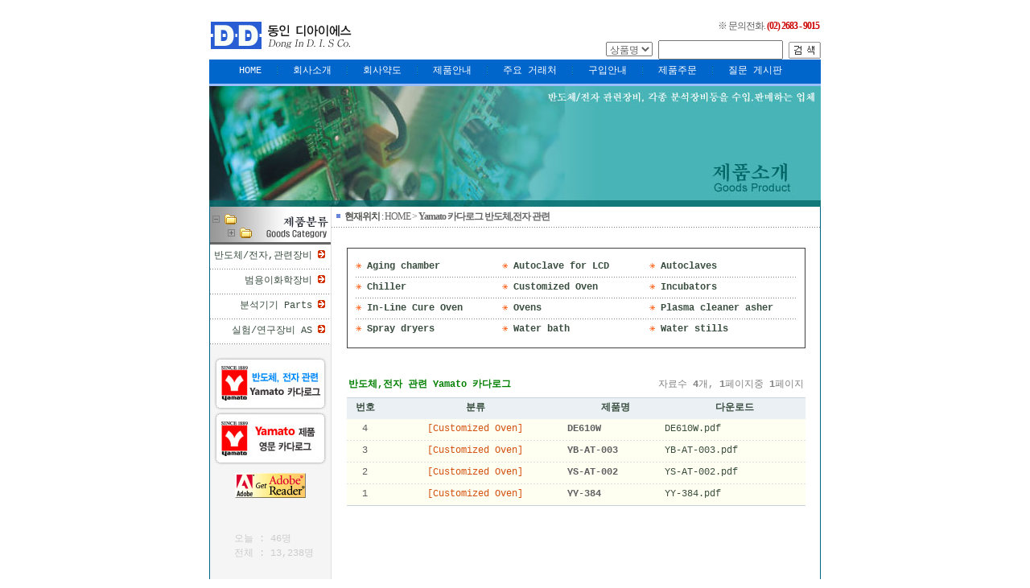

--- FILE ---
content_type: text/html
request_url: http://dongindis.co.kr/bbs.php?table=B003&category=Customized%20Oven
body_size: 17191
content:

<!-----------------------------------------------------------------------+
* | Kimsboard 7.0.10-20041018 - mysql                                    |
* +----------------------------------------------------------------------+
* | Homepage : http://www.netple21.com :: S.Korea                        |
* | Email    : kims@kims4u.com                                           |
* | Author   : Kim Seong Ho <kims>                                       |
* +----------------------------------------------------------------------+
* | Copyright (c) NetPle Inc. & Kim Seong-ho All rights Reserved         |
* +---------------------------------------------------------------------->


<!-- {시작} : {header} -->
<html>
<head>
  <title>동인디아이에스</title>
  <meta http-equiv="Content-Type" content="text/html; charset=euc-kr">
  <meta http-equiv="imagetoolbar" content="no">
  <meta http-equiv="refresh" content="; url=">
  <meta name="keywords" content="">
  <meta name="description" content="">
  <link href="./lib/css/common.css" rel="stylesheet" type="text/css">
  <link rel="shortcut icon" href="">
</head>
<script src="./lib/js/common.js"></script>


<body 
  leftmargin="0"
  topmargin="0"
  marginwidth="0"
  marginheight="0"
  background=""
  bgcolor=""
  oncontextmenu="return "
  ondragstart="return "
  onselectstart="return "
  onload="">

<script language=javascript>
//검색SQL
function getSearchSql_S(where , keyword)
{
	var i;
	var SQL = "";
	var search_type = 'OR';

	if (keyword.indexOf(' ') == -1 && keyword.indexOf(',') == -1)
	{
		if (where == "ALL") return "BB_NAME LIKE '%"+keyword+"%' "+search_type+" BB_SUBJECT LIKE '%"+keyword+"%' "+search_type+" BB_CONTENT LIKE '%"+keyword+"%'";
		else				return where + " LIKE '%"+keyword+"%'";
	}
	else {
		keyword = keyword.replace(',' , ' ')
		var key_exp = keyword.split(' ');
		if (where == "ALL")
		{
			for(i = 0; i < key_exp.length - 1; i++)
			{
				SQL += "(BB_NAME LIKE '%"+key_exp[i]+"%' "+search_type+" BB_SUBJECT LIKE '%"+key_exp[i]+"%' "+search_type+" BB_CONTENT LIKE '%"+key_exp[i]+"%') "+search_type+" ";
			}
			SQL += "(BB_NAME LIKE '%"+key_exp[i]+"%' "+search_type+" BB_SUBJECT LIKE '%"+key_exp[i]+"%' "+search_type+" BB_CONTENT LIKE '%"+key_exp[i]+"%')";
		}
		else {
			for(i = 0; i < key_exp.length - 1; i++)
			{
				SQL += where + " LIKE '%"+key_exp[i]+"%' "+search_type+" ";
			}
			SQL += where + " LIKE '%"+key_exp[i]+"%'";
		}
		return SQL;
	}
}
	
function SearchCheck(f)
{
	if (f.keyword.value == '')
	{
		alert('검색어를 입력해 주세요.     ');
		f.keyword.focus();
		return false;
	}
	f.search_sql.value = getSearchSql_S(f.where.value , f.keyword.value);
	location.href = "./bbs.php?table="+f.table.value+"&where="+f.where.value+"&keyword="+f.keyword.value+"&search_sql=" + f.search_sql.value;
}

</script>

<table width='100%' border='0' cellpadding='0' cellspacing='0' bgcolor=''>
<tr>
  <td align='center'>
  
  
    <table width='760' border='0' cellpadding='0' cellspacing='0' bgcolor=''>
    <tr>
      <td>
      
        <!-- HELP : header -->
        <table width='100%' border='0' cellpadding='0' cellspacing='0'><tr height='15'><td></td></tr></table>
        <table width="760" border="0" align="center" cellpadding="0" cellspacing="0">
        <tr> 
        	<td align="center" valign="bottom"> 
        		
        		<table width="100%" border="0" cellspacing="0" cellpadding="0">
        		<tr> 
        			<td width="15%"><a href="./"><img src="./web_data/image/logoDongindis.gif" width="180" height="42" border="0"></a></td>
        			<td width="85%" align="right" valign="bottom">
        				
        				
        				<table width="200" border="0" cellspacing="0" cellpadding="0">
        				<tr> 
        					<td height="35" align="right" class="FONT_Verdana">※ 문의전화. <strong><font color="#CC0000">(02) 2683 - 9015</font></strong>&nbsp;</td>
        				</tr>
        				</table>
        				
        				
        				<table width="100%" border="0" cellspacing="0" cellpadding="0">
        				<form name="MultiSearchForm" method="post" action='./bbs.php' onsubmit='return SearchCheck(this)'>
        				<input type="hidden"  name="table" value="B002">
        				<input type='hidden' name='search_sql' value="">
        				
        				<tr> 
        					<td height="20" align="right">
        						
        						<select size="1" name="where" style="font-family:돋움; font-size:9pt;">
        							<option value="BB_SUBJECT">상품명</option>
        						</select>
        						<input type="text" name="keyword">
        						<input type='image' src="./web_data/image/btnSearch_40x21.gif" width="40" height="21" border="0" align="absmiddle"></a>
        						
        					</td>
        				</tr>
        				
        				</form>
        				</table>
        				
        			</td>
        		</tr>
        		</table>
        		
        	</td>
        </tr>
        <tr> 
        	<td height="30" align="center" bgcolor="0066CC">
        	
        		<table width="100%" border="0" cellpadding="0" cellspacing="0">
        		<tr> 
        			<td height="22" align="center">
        				<a href="./"><font color="ffffff">HOME</font></a>　
        				<img src="./web_data/image/dotMenu.gif" align="absmiddle">　
        				<a href="./inc.php?inc=A001"><font color="ffffff">회사소개</font></a>　
        				<img src="./web_data/image/dotMenu.gif" align="absmiddle">　
        				<a href="./inc.php?inc=A002"><font color="ffffff">회사약도</font></a>　
        				<img src="./web_data/image/dotMenu.gif" align="absmiddle">　
        				<a href="./inc.php?inc=A003"><font color="ffffff">제품안내</font></a>　
        				<img src="./web_data/image/dotMenu.gif" align="absmiddle">　
        				<a href="./inc.php?inc=A004"><font color="ffffff">주요 거래처</font></a>　
        				<img src="./web_data/image/dotMenu.gif" align="absmiddle">　
        				<a href="./inc.php?inc=A005"><font color="ffffff">구입안내</font></a>　
        				<img src="./web_data/image/dotMenu.gif" align="absmiddle">　
        				<a href="mailto:dongindis@korea.com"><font color="ffffff">제품주문</font></a>　
        				<img src="./web_data/image/dotMenu.gif" align="absmiddle">　
        				<a href="./bbs.php?table=B001"><font color="ffffff">질문 게시판</font></a>　
        			</td>
        		</tr>
        		</table>
        		
        	</td>
        </tr>
        <tr> 
        	<td height="3" align="center" bgcolor="99BEFB"></td>
        </tr>
        
                <tr><td><img src='./web_data/image/title_B003.jpg'></td></tr>
                
        </table>
      
      </td>
    </tr>
    <tr>
      <td>
      
        <table width='100%' border='0' cellpadding='0' cellspacing='0' bgcolor=''>
        <tr>
          <td width="1" bgcolor="006688" nowrap></td>
          <td valign='top' width='150' bgcolor='f5f5f5'>
            
            <!-- HELP : menu -->
            <table width="100%" border="0" cellspacing="0" cellpadding="0" bgcolor='ffffff'>
            <tr> 
            	<td height="47" background="./web_data/image/bg_BookCategory.gif"></td>
            </tr>
            <tr><td height='30' align='right'><a href='./bbs.php?table=B002&category=1'>반도체/전자,관련장비</a> <img src='./web_data/image/arrow1.gif' border='0'>&nbsp;</td></tr>
            <tr><td height='1' background='./web_data/image/dotHor.gif'></td></tr>
            <tr><td height='30' align='right'><a href='./bbs.php?table=B002&category=2'>범용이화학장비</a> <img src='./web_data/image/arrow1.gif' border='0'>&nbsp;</td></tr>
            <tr><td height='1' background='./web_data/image/dotHor.gif'></td></tr>
            <!-- <tr><td height='30' align='right'><a href='./bbs.php?table=B002&category=3'>전자저울</a> <img src='./web_data/image/arrow1.gif' border='0'>&nbsp;</td></tr>
            <tr><td height='1' background='./web_data/image/dotHor.gif'></td></tr>
            <tr><td height='30' align='right'><a href='./bbs.php?table=B002&category=4'>발광분석기용 표준시편</a> <img src='./web_data/image/arrow1.gif' border='0'>&nbsp;</td></tr>
            <tr><td height='1' background='./web_data/image/dotHor.gif'></td></tr>
            <tr><td height='30' align='right'><a href='./bbs.php?table=B002&category=5'>Deuterium Lamp</a> <img src='./web_data/image/arrow1.gif' border='0'>&nbsp;</td></tr>
            <tr><td height='1' background='./web_data/image/dotHor.gif'></td></tr> -->
            <tr><td height='30' align='right'><a href='./bbs.php?table=B002&category=6'>분석기기 Parts</a> <img src='./web_data/image/arrow1.gif' border='0'>&nbsp;</td></tr>
            <tr><td height='1' background='./web_data/image/dotHor.gif'></td></tr>
            <tr><td height='30' align='right'><a href='#'>실험/연구장비 AS</a> <img src='./web_data/image/arrow1.gif' border='0'>&nbsp;</td></tr>
            <tr><td height='1' background='./web_data/image/dotHor.gif'></td></tr>
            </table>
            <br>
            
            <table width="100%" border="0" cellpadding="0" cellspacing="0" bgcolor="" align="">
            <tr height="60">
            	<td width="" align="center" bgcolor=""><a href="./bbs.php?table=B003" target=""><img src="./web_data/image/left_banner1.jpg" border="0"></a></td>
            </tr>
            <tr height="60">
            	<td width="" align="center" bgcolor=""><a href="http://www.yamato-net.co.jp/english/products/index.htm" target="_blank"><img src="./web_data/image/left_banner2.jpg" border="0"></a></td>
            </tr>
            <tr height="50">
            	<td width="" align="center" bgcolor=""><a href="http://ardownload.adobe.com/pub/adobe/reader/win/6.x/6.0/kor/AdbeRdr60_kor_full.exe" target="_blank"><img src="./web_data/image/btn_get_adobe_reader.gif" border="0"></a></td>
            </tr>
            </table>
            
            <table width="100%" border="0" cellspacing="0" cellpadding="0">
            <tr> 
            	<td width='30'></td>
            	<td height="100" class="LH_150">
            	
                            	  
            	  <font color='cccccc'>
            		오늘 : 46명<br>
            		전체 : 13,238명
            	  </font>
            
            	</td>
            </tr>
            </table>
            
            
          </td>
          <td width="1" bgcolor="e1e1e1" nowrap></td>
          <td valign='top' align='center'>
<script language=javascript>
/****************************************************************************************
* ./lib/js/bbs.js
/****************************************************************************************/

/*
* KimsBoard Main Script
*/

//요청된 Url(쿼리스트링 제외)
function getThisFile()
{
	//var QuerySplit = location.href.split('?');
	//return QuerySplit[0];
	return './bbs.php';
}

//요청된 파라미터의 Value
function getUriString(param)
{
	return eval("document.DataForm." + param).value;
}

//공통 URL (제어파라미터 query,uid,p 제외 ; 파라미터값은 getUriString('파리미터') )
function getThisUrl()
{
	var d			=	document.DataForm;
	var table		=	d.table.value;
	var query		=	d.query.value;
	var p			=	d.p.value;
	var uid			=	d.uid.value;
	var where		=	d.where.value;
	var keyword		=	d.keyword.value;
	var search_step	=	d.search_step.value;
	var search_type =   d.search_type.value;
	var category	=	d.category.value;
	var sort		=	d.sort.value;
	var orderby		=	d.orderby.value;
	var grecnum     =   d.grecnum.value;

	var cqurl  = getThisFile();
	cqurl += table		? '?table='			+ table			: '';
	cqurl += where		? '&where='			+ where			: '';
	cqurl += keyword	? '&keyword='		+ keyword		: '';
	cqurl += search_step? '&search_step='	+ search_step	: '';
	cqurl += search_type? '&search_type='   + search_type   : '';
	cqurl += category	? '&category='		+ category		: '';
	cqurl += sort		? '&sort='			+ sort			: '';
	cqurl += orderby	? '&orderby='		+ orderby		: '';
	cqurl += grecnum	? '&grecnum='		+ grecnum		: '';
	if (where && keyword)
	{
		cqurl += '&search_sql=' + getSearchSql(where , keyword);
	}

	return cqurl;
}

//정렬Url (필드명 ASC,DESC지정)
function getSort(field)
{
	var d =	document.DataForm;

	if (d.sort.value == field)
	{
		if (d.orderby.value == "DESC")
		{
			d.orderby.value = "";
		}
		else {
			d.orderby.value = "DESC";
		}
	}
	else {
		d.sort.value = field;
		d.orderby.value = "DESC";
	}
	
	location.href = getThisUrl() + '&p=' + getUriString('p');
}

//마지막페이지수
function LastPage(p)
{
	return document.getElementById('LastPage').value;
}

//글보기
function ViewArticle(uid,secret,dbid,tbl,win,e)
{
	var url   = getThisUrl();
	var table = tbl != '' ? tbl : getUriString('table');
	if(secret != '')
	{
		var CookieSecret = document.getElementById('CookieSecret').value;
		var isRoot       = document.getElementById('isRoot').value;
		var isAdmin      = document.getElementById('isAdmin').value;
		var mbid         = document.getElementById('mbid').value;

		if(CookieSecret.indexOf(table + '_' + uid + '_' ) == -1)
		{
			if (mbid == '' || (mbid != '' && mbid != dbid))
			{
				if (isRoot == '0' && isAdmin == '0')
				{
					if (tbl != '') document.DataForm.table.value = tbl;
					getPassLayer('secret',isRoot,isAdmin,mbid,dbid,uid,0,e);
					return false;
				}
			}
		}
	}
	if (win != '_win')
	{
		location.href = url + '&query=view&uid=' + uid + '&p=' + getUriString('p');
	}
	else {
		var win = './bbs.php?table='+table+'&action=newwin&uid=' + uid;
		window.open(win , 'output_win','width=650,height=600,scrollbars=yes');
	}
}


//목록으로
function getListPage()
{
	location.href = getThisUrl() + '&p=' + getUriString('p');
}

//일반글쓰기
function getWritePage()
{
	location.href = getThisUrl() + '&query=write';
}

//답변쓰기
function getReplyPage(uid)
{
	location.href = getThisUrl() + '&query=write&write_type=reply&uid=' + uid + '&p=' + getUriString('p');
}

//패스워드체크 레이어, 수정/삭제
function getPassLayer(que,isRoot,isAdmin,mbid,dbid,uid,ruid,e)
{
	if (isRoot != '0' || isAdmin != '0' || (mbid != '' && mbid == dbid))
	{
		if (que == 'modify')
		{
				location.href = getThisUrl() + '&query=write&write_type=modify&uid=' + uid + '&p=' + getUriString('p');
		}
		if (que == 'delete')
		{
			if(confirm('정말로 삭제하시겠습니까?         '))
			{
				location.href = getThisUrl() + '&action=delete&uid=' + uid + '&p=' + getUriString('p');
			}
		}	
		return false;
	}
	if(!x) var x = e.pageX ? e.pageX : document.body.scrollLeft+event.clientX;
	if(!y) var y = e.pageY ? e.pageY : document.body.scrollTop+event.clientY;
	var l = document.getElementById('PassCheckLayer');
	var f = document.pass_check_form;
	var t = document.getElementById('PwLayTitle');
	
	l.style.display = 'block';
	l.style.left = x - 80;
	l.style.top  = y + 20;

	f.table.value  = getUriString('table');
	f.action.value = que;
	f.uid.value    = uid;
	f.ruid.value   = ruid;
	f.p.value      = getUriString('p');
	
	if (que == 'delete')
	{
		t.innerHTML = "<b>게시물을 삭제합니다..</b>";
		f.Nparam.value = getThisUrl() + '&p=' + getUriString('p');
	}
	if (que == 'modify')
	{
		t.innerHTML = "<b>게시물을 수정합니다..</b>";
		f.Nparam.value = getThisUrl() + '&query=write&write_type=modify&p=' + getUriString('p') + '&uid=' + uid;
	}
	if (que == 'secret')
	{
		t.innerHTML = "<b>비공개 게시물입니다..</b>";
		f.Nparam.value = getThisUrl() + '&query=view&p=' + getUriString('p') + '&uid=' + uid;
	}
	if (que == 'cdelete')
	{
		t.innerHTML = "<b>코멘트를 삭제합니다..</b>";
		f.Nparam.value = getThisUrl() + '&query=view&p=' + getUriString('p') + '&uid=' + uid;
	}
	f.COMP_PASS.focus();
}

//검색SQL
function getSearchSql(where , keyword)
{
	var i;
	var SQL = "";
	var search_type = document.DataForm.search_type.value;
		search_type = search_type == 'and' ? 'AND' : 'OR';

	if (keyword.indexOf(' ') == -1 && keyword.indexOf(',') == -1)
	{
		if (where == "ALL") return "BB_NAME LIKE '%"+keyword+"%' "+search_type+" BB_SUBJECT LIKE '%"+keyword+"%' "+search_type+" BB_CONTENT LIKE '%"+keyword+"%'";
		else				return where + " LIKE '%"+keyword+"%'";
	}
	else {
		keyword = keyword.replace(',' , ' ')
		var key_exp = keyword.split(' ');
		if (where == "ALL")
		{
			for(i = 0; i < key_exp.length - 1; i++)
			{
				SQL += "(BB_NAME LIKE '%"+key_exp[i]+"%' "+search_type+" BB_SUBJECT LIKE '%"+key_exp[i]+"%' "+search_type+" BB_CONTENT LIKE '%"+key_exp[i]+"%') "+search_type+" ";
			}
			SQL += "(BB_NAME LIKE '%"+key_exp[i]+"%' "+search_type+" BB_SUBJECT LIKE '%"+key_exp[i]+"%' "+search_type+" BB_CONTENT LIKE '%"+key_exp[i]+"%')";
		}
		else {
			for(i = 0; i < key_exp.length - 1; i++)
			{
				SQL += where + " LIKE '%"+key_exp[i]+"%' "+search_type+" ";
			}
			SQL += where + " LIKE '%"+key_exp[i]+"%'";
		}
		return SQL;
	}
}

//검색어체크
function getSearchStart()
{
	if(getUriString('where') && getUriString('keyword'))
	{
		getKeywordHighLight();
	}
}

//검색결과 하이라이트
function getKeywordHighLight() 
{
	var where   = getUriString('where');
	var keyword = getUriString('keyword');
	var r,i,s=document.selection.createRange().text;

	if(!where || !keyword) 
	{ 
		return false;
	}
	
	keyword = keyword.replace(',' , ' ');
	var keyexp = keyword.split(' ');

	for ( var j = 0; j < keyexp.length; j++)
	{
		r = document.body.createTextRange();
		for(i = 0; r.findText(keyexp[j]); i++)
		{
			r.execCommand('ForeColor','','#FF0000');
			r.execCommand('BackColor','','#FFFF00');
			r.collapse(false);
		}
	}
}

//카테고리셀렉트
function getCategoryForm(use , sbj , opt , cat , event)
{
	if (use)
	{
		var select = "";
		var option = opt.split(',');
		
		select += "<SELECT NAME='BB_CATEGORY' ID='BB_CATEGORY'";
		select += event ? " onchange='getCategoryEvent(this);' CLASS='Wfield'>" : " CLASS='Wfield'>";
		select += "<OPTION VALUE=''>"+ sbj +"</OPTION>";
		for (var i = 0; i < option.length; i++)
		{
			if (option[i]) 
			{
				if (cat == option[i])
				{
					select += "<OPTION VALUE='"+ option[i] +"' selected>"+ option[i] +"</OPTION>";
				}
				else {
					select += "<OPTION VALUE='"+ option[i] +"'>"+ option[i] +"</OPTION>";
				}
			}
		}
		select += "</SELECT>";
		select += "<INPUT TYPE=HIDDEN NAME='is_category' VALUE='1'>";
		
		document.write(select);
	}
	else {
		document.write("<INPUT TYPE=HIDDEN NAME='is_category' VALUE=''>");
	}
}

//카테고리이벤트
function getCategoryEvent(obj)
{
	location.href = getThisUrl().replace('category=' + getUriString('category') + '&' , '') + '&category=' + obj.value;
}

//비공개체크박스
function getSecretCheck(use , que)
{
	if(use == 'checked')
	{
		document.write("<INPUT TYPE=CHECKBOX NAME=BB_SECRET VALUE='checked' "+que+">관리자에게만 공개합니다");
	}
	else {
		document.write("<INPUT TYPE=CHECKBOX NAME=BB_SECRET VALUE='checked' "+que+" STYLE='display:none;'>");
	}
}

//답변메일발송체크박스
function getRemailCheck(use,email,type)
{
	if (use && email && type == 'reply')
	{
		document.write("<INPUT TYPE=hidden NAME=writeer_remail VALUE='"+email+"'>");
		document.write("<INPUT TYPE=CHECKBOX NAME=remail VALUE='checked'>이메일로 답변발송");
	}
}

//등록인선택셀렉트
function getIsRootSelect(isRoot,v_LogId)
{
	if (isRoot != '0' && v_LogId != '')
	{
		document.write("<SELECT NAME='writer_select' ID='writer_select' CLASS='Wfield'>");
		document.write("<OPTION VALUE='member'>글쓴이: 사용자로 등록</OPTION>");
		document.write("<OPTION VALUE='root'>글쓴이: 관리자로 등록</OPTION>");
		document.write("</SELECT>");
        if(navigator.userAgent.indexOf('Opera') == -1 && navigator.userAgent.indexOf('MSIE') != -1)
		{
			getSelectToLayer(document.getElementById('writer_select'),150,'');
		}
	}
}

//비밀번호 입력폼(글쓰기)
function getPasswdInput(wType,secret,pass,name)
{
	var passinput = "";

	if (wType)
	{
		if (wType == 'reply')
		{
			//답변
			if (secret == 'checked')
			{
				passinput = "<INPUT TYPE=PASSWORD NAME='"+name+"' VALUE='"+pass+"' SIZE=15 CLASS='Wfield' readonly STYLE='background:#DFDFDF;'>";
			}
			else {
				passinput = "<INPUT TYPE=PASSWORD NAME='"+name+"' SIZE=15 CLASS='Wfield'>";
			}
		}
		else {
			//수정
			passinput = "<INPUT TYPE=PASSWORD NAME='"+name+"' VALUE='"+pass+"' SIZE=15 CLASS='Wfield' readonly STYLE='background:#DFDFDF;'>";	
		}
	}
	else {
		//일반글
		passinput = "<INPUT TYPE=PASSWORD NAME='"+name+"' SIZE=15 CLASS='Wfield'>";			
	}

	document.write(passinput);
}

//이름,패스워드 입력폼(코멘트)
function getNameInputCmt(mbid,isroot)
{
	var f = document.CommentForm;
	var wperm   = f.write_perm.value;

	var yNull   = "<INPUT TYPE='HIDDEN' NAME='RP_NAME' VALUE=''><INPUT TYPE='HIDDEN' NAME='isPass' VALUE=''>";
	var nNull   = "<INPUT TYPE='HIDDEN' NAME='RP_NAME' VALUE='1'><INPUT TYPE='HIDDEN' NAME='isPass' VALUE='1'>";

	if (mbid != '' || isroot != '0')
	{
		if (wperm != '0')
		{
			document.write(nNull);
		}
		else {
			document.write(yNull);
		}
	}
	else {
		if (wperm != '0')
		{
			document.write("<INPUT TYPE='TEXT' NAME='RP_NAME' SIZE='15' VALUE='이름' CLASS='Wfield' onfocus=\"this.value='';\">&nbsp;");
			document.write("<INPUT TYPE='TEXT' NAME='RP_PASS' SIZE='15' VALUE='비밀번호' CLASS='Wfield' onfocus=\"this.value='';\"><INPUT TYPE='HIDDEN' NAME='isPass' VALUE=''>&nbsp;");
		}
		else {
			document.write(yNull);
		}
	}
}

//코멘트갯수
function getCommentNum(num)
{
	if (num)
	{
		document.write("("+num+"개)");
	}	
}

//코멘트삭제 권한
function getCommentDeletePerm(isRoot,isAdmin,v_LogId,skin,uid,rp_id,ruid)
{
	var pass = (isRoot != '0'  || isAdmin != '0' || (v_LogId != '' && v_LogId == rp_id)) ? 1 : 0;
	document.write("<IMG SRC='./bbs/skin/"+skin+"/image/ico_delete.gif' ALIGN=absmiddle STYLE='cursor:hand;' onclick=\"doCommentDelete("+uid+","+ruid+","+pass+",event);\">");
}

//코멘트삭제
function doCommentDelete(uid,ruid,pass,e)
{
	if (pass == 1)
	{
		if (!confirm('\n정말로 삭제하시겠습니까?        \n'))
		{
			return false;
		}

		var f = document.pass_check_form;
		f.table.value  = getUriString('table');
		f.action.value = 'cdelete';
		f.uid.value    = uid;
		f.ruid.value   = ruid;
		f.p.value      = getUriString('p');

		f.Nparam.value = getThisUrl() + '&query=view&p=' + getUriString('p') + '&uid=' + uid;
		f.submit();
	}
	else {
		getPassLayer('cdelete',0,0,'','',uid,ruid,e);
		return false;
	}
}

//이모션아이콘
function getEmotionIcon(color)
{
	var icon = "";
	
	icon += "<TABLE CELLSPACING=0 CELLPADDING=1>";
	icon += "<TR BGCOLOR='"+color+"'>";

	for(var i = 1; i < 19; i++)
	{
		icon += "<TD ID='emotion_td_"+i+"' STYLE='border:1 solid "+color+";' onclick=\"getSelectEm("+i+",'"+color+"')\"><IMG ID='emotion_img_"+i+"' SRC='./bbs/image/em/"+i+".gif' STYLE='cursor:hand;filter:gray();' HSPACE=2 VSPACE=2></TD>";
	}
	
	icon += "</TR>";
	icon += "</TABLE>";

	document.write(icon);
}

//이모션선택
function getSelectEm(g,color)
{

	for(var i = 1; i < 19; i++)
	{
		if(i == g)
		{
			document.getElementById('emotion_td_' + i).style.border = '1 solid gray';
			document.getElementById('emotion_td_' + i).style.background = '#ffffff';
			document.getElementById('emotion_img_' + i).style.filter = 'none';
			document.CommentForm.RP_EMOTION.value = i;
		}
		else {
			document.getElementById('emotion_td_' + i).style.border = '1 solid '+color;
			document.getElementById('emotion_td_' + i).style.background = color;
			document.getElementById('emotion_img_' + i).style.filter = 'gray()';
		}
	}
}

//코멘트필드 리사이즈
function CommentLayResize(que)
{
	var area = document.getElementById('CommentTextAreaLay');
	var heit = parseInt(area.style.height.replace('px',''));
	if (que == '-')
	{
		if (heit - 100 >= 60) area.style.height = heit - 100;
	}
	else if (que == '+')
	{
		if (heit + 100 <= 600) area.style.height = heit + 100;
	}
	else {
		area.style.height = 60;
	}
}

//첨부파일
function LayerUpfile(enable,files,table,uid,where,colnum,type)
{
	if(enable)
	{
		var Layer_Tag = "";
		var Tmp_FileNum = files.split(';');
		
		if (Tmp_FileNum.length > 1)
		{
			Layer_Tag += "<IFRAME NAME='TmpFrameForDownload' WIDTH=0 HEIGHT=0 FRAMEBORDER=0 SCROLLING=0></IFRAME>";
			Layer_Tag += "<TABLE ID='upFile_Tmp_Layer' CELLSPACING=0 CELLPADDING=3 STYLE='border:1 solid dfdfdf;'><TR><TD>";
			Layer_Tag += "<TABLE CELLSPACING=1 CELLPADDING=1 STYLE='color:#404040;'>";
			Layer_Tag += "<TR>";
			
			for (var i = 0; i < Tmp_FileNum.length; i++)
			{
				if (Tmp_FileNum[i] == "") continue;

				var fname_arr = getFileName(Tmp_FileNum[i]).split('=');
				
				if(fname_arr[1])
				{
					Layer_Tag += "<TD>";
					Layer_Tag += "<IMG SRC='./bbs/image/file/small/" + getFileExt(fname_arr[0]) + ".gif' VSPACE=2 ALIGN=absmiddle> ";
					Layer_Tag += "<A TARGET='TmpFrameForDownload' HREF=\"./bbs.php?table="+table+"&action=down&where="+where+"&dtype=up&uid="+uid+"&file="+fname_arr[0]+"\">" + fname_arr[0];
					Layer_Tag += " (" + getFileSize(fname_arr[1],'K') + ")</A>";
					Layer_Tag += "</TD>";
				}
				else {
					Layer_Tag += "<TD>";
					Layer_Tag += "<IMG SRC='./bbs/image/file/small/" + getFileExt(fname_arr[0]) + ".gif' VSPACE=2 ALIGN=absmiddle> ";
					Layer_Tag += "<A TARGET='TmpFrameForDownload' HREF=\"./bbs.php?table="+table+"&action=down&where="+where+"&dtype=link&uid="+uid+"&file="+Tmp_FileNum[i]+"\">" + fname_arr[0];
					Layer_Tag += " (Link)";
					Layer_Tag += "</TD>";
				}

				if (((i+1)%colnum) == 0)
				{
					Layer_Tag += "</TR><TR>";
				}
			}

			Layer_Tag += "</TR>";
			Layer_Tag += "</TABLE>";
			Layer_Tag += "</TD></TR></TABLE>";
		}
		if (type == 'write')
		{
			document.write(Layer_Tag);
		}
		else {
			return Layer_Tag;
		}
	}
}

//링크파일
function LayerLinkfile(enable,files,table,uid,where,colnum,type)
{
	if(enable)
	{
		var fname;
		var Layer_Tag = "";
		var Tmp_FileNum = files.split(';');
		
		if (Tmp_FileNum.length > 1)
		{
			Layer_Tag += "<IFRAME NAME='TmpFrameForDownload' WIDTH=0 HEIGHT=0 FRAMEBORDER=0 SCROLLING=0></IFRAME>";
			Layer_Tag += "<TABLE ID='linkFile_Tmp_Layer' CELLSPACING=0 CELLPADDING=3 STYLE='border:1 solid dfdfdf;'><TR><TD>";
			Layer_Tag += "<TABLE CELLSPACING=1 CELLPADDING=1 STYLE='color:#404040;'>";
			Layer_Tag += "<TR>";
			
			for (var i = 0; i < Tmp_FileNum.length; i++)
			{
				if (Tmp_FileNum[i] == "") continue;

				fname = Tmp_FileNum[i];

				Layer_Tag += "<TD>";
				Layer_Tag += "<IMG SRC='./bbs/image/file/small/" + getFileExt(getFileName(fname)) + ".gif' VSPACE=2 ALIGN=absmiddle> ";
				Layer_Tag += "<A TARGET='TmpFrameForDownload' HREF=\"./bbs.php?table="+table+"&action=down&where="+where+"&dtype=link&uid="+uid+"&file="+fname+"\">" + getFileName(fname);
				Layer_Tag += " (링크)";
				Layer_Tag += "</TD>";

				if (((i+1)%colnum) == 0)
				{
					Layer_Tag += "</TR><TR>";
				}
			}

			Layer_Tag += "</TR>";
			Layer_Tag += "</TABLE>";
			Layer_Tag += "</TD></TR></TABLE>";
		}
		if (type == 'write')
		{
			document.write(Layer_Tag);
		}
		else {
			return Layer_Tag;
		}
	}
}

//----------------------------------------------------------------------------------------------
// 파일처리 관련
//----------------------------------------------------------------------------------------------

//파일명
function getFileName(name)
{
	var FileFullStr = name.split('?');
	var FileUrliArr = FileFullStr[0].split('/');
	return FileUrliArr[FileUrliArr.length - 1];
}

//파일확장자->아이콘
function getFileExt(name)
{
	var ExtSet  = "gif,jpg,jpeg,bmp,png,swf,fla,pds,ai,tif,pcx,ppj,"; //이미지,플래쉬
		ExtSet += "mid,wav,mp3,"; //사운드
		ExtSet += "asf,asx,avi,mpg,mpeg,wmv,wma,ra,ram,mov,"; //동영상
		ExtSet += "doc,xls,ppt,hwp,hlp,eml,"; //오피스
		ExtSet += "zip,tar,trz,gz,rar,alz,"; //압축
		ExtSet += "exe,dll,reg,ini,"; //실행
		ExtSet += "php,php3,class,java,htm,html,txt,cgi,pl,jsp,asp,xml,";//web 총53개

	var FileNameArr = name.split('.');
	var ext = FileNameArr[FileNameArr.length - 1].toLowerCase()
	
	if (ExtSet.indexOf(ext) != -1)
	{
		return ext;
	}
	else {
		return "unknown";
	}
}

//파일사이즈
function getFileSize(bt , type)
{
	if (type == "M")
	{
		var btn = parseInt(bt)/(1024*1024);
		var bt_split = btn.toString().split('.');
		var subnum = bt_split[1] ? '.' + bt_split[1].substring(0,2) : '';
		var bt_num   = commaSplit(bt_split[0]) + '.' + subnum;
		return  bt_num + "M";
	}
	if (type == "K")
	{
		var btn = parseInt(bt)/1024;
		var bt_split = btn.toString().split('.');
		var subnum = bt_split[1] ? '.' + bt_split[1].substring(0,2) : '';
		var bt_num   = commaSplit(bt_split[0]) + subnum;
		return  bt_num + "K";
	}
	if (type == "B")
	{
		return commaSplit(bt) + "B";
	}
}

//스크랩
function Scrab(table,uid,id)
{
	if (id == '')
	{
		alert('\n회원으로 로그인해야 이용하실 수 있습니다.       \n');
		return false;
	}

	alert('스크랩하였습니다.       ');

	frames.logiframe.location.href = './bbs.php?table=' + table + '&action=scrab&uid='+uid;
}

//메일
function SendMail(table,uid)
{
	window.open('./bbs.php?action=mailwin&table='+table+'&uid='+uid , 'mwin' , 'left=0,top=0,width=500,height=500');
}/****************************************************************************************
* bbs/skin/B003/lib/skin.js
/****************************************************************************************/
/**
* 스킨전용 자바스크립트 파일명은 반드시 skin.js 이어야 합니다.
*/
/********************************************************************************************************** 리스트 */
//카테고리출력
function getPrintCategory(cat)
{
	if(cat) document.write("<FONT COLOR='#D45111'>[" + cat + "]</FONT>");
}

//번호출력
function getPrintNumber(total,i,recnum,p)
{
	document.write(total - (i + (recnum*(p - 1))));
}

//비공개체크
function getPrintSecretCheck(secret , skin)
{
	if (secret) document.write("<IMG SRC='./bbs/skin/"+skin+"/image/dot_key.gif'>");
}

//리플라이체크
function getPrintReplyCheck(re,skin)
{
	if (re) document.write("<IMG SRC='./bbs/skin/"+skin+"/image/dot_re.gif'>");
}
/********************************************************************************************************** 내용조회 */
//폰트확대
function FontPlus(uid)
{
	var l = document.getElementById('ContentsLayer'+uid);
	var nSize = l.style.fontSize   ? l.style.fontSize   : '9pt';
	var iSize = parseInt(nSize.replace('pt',''));
	
	if (iSize < 20)
	{
		l.style.fontSize   = (iSize + 1) + 'pt';
		l.style.lineHeight = '140%';
	}
}
//폰트축소
function FontMinus(uid)
{
	var l = document.getElementById('ContentsLayer'+uid);
	var nSize = l.style.fontSize ? l.style.fontSize : '9pt';
	var iSize = parseInt(nSize.replace('pt',''));
	
	if (iSize > 6)
	{
		l.style.fontSize = (iSize - 1) + 'pt';
		l.style.lineHeight = '140%';
	}
}

//문서인쇄
function PagePrint(sbj,uid)
{
	var img = document.getElementById('func_img'+uid);
	img.style.position= 'relative';
	img.style.left = 0;
	img.style.top  = 0;
	window.open('./bbs/lib/module/print/print.htm?sbj='+escape(sbj)+'&uid='+uid,'printwin','width=650,height=600,scrollbars=yes');
}
//기능이미지
function getFuncImg(e,img)
{
	var x = (e.pageX) ? e.pageX : document.body.scrollLeft+event.clientX;
	var y = (e.pageY) ? e.pageY : document.body.scrollTop+event.clientY;

	var img = document.getElementById(img);
	if (img.style.position != 'absolute')
	{
		img.style.position= 'absolute';
		img.style.left = x;
		img.style.top  = y;
	}
	else {
		img.style.position= 'relative';
		img.style.left = 0;
		img.style.top  = 0;
	}
}

/********************************************************************************************************** 글쓰기 */

//데이터등록체크
function WriteCheck()
{
	var f  = document.WriteForm;

	if (f.isRoot.value == "0" && f.mbid.value == "" && f.BB_NAME.value == "")
	{
		alert('\n이름을 입력해 주세요.    \n');
		f.BB_NAME.focus();
		return false;
	}

	if (f.BB_EMAIL.value)
	{
		if ( f.BB_EMAIL.value.length <= 6 || f.BB_EMAIL.value.indexOf ('@', 0) == -1 || f.BB_EMAIL.value.indexOf ('.', 0) == -1)
		{
			alert('이메일주소가 올바르지 않습니다.          \n');
			f.BB_EMAIL.value = "";
			f.BB_EMAIL.focus();
			return false;
		}
	}

	if (f.BB_SUBJECT.value == "")
	{
		alert('\n제목을 입력해 주세요.    \n');
		f.BB_SUBJECT.focus();
		return false;
	}

	if (f.is_category.value)
	{
		if (!f.BB_CATEGORY.value)
		{
			alert('\n' + f.BB_CATEGORY.options[0].text + '을(를) 선택해 주세요.      \n');
			f.BB_CATEGORY.focus(); //일반셀렉트사용시
			return false;
		}
	}

	var chk,i;
	

	if(getEditCheck(f)) return false;   //에디터본문체크

	if (CheckWords(f.BB_SUBJECT.value) != '' || CheckWords(f.BB_CONTENT.value) != '') 
	{
		alert('\n관리자에 의해 제한된 단어가 사용되었습니다.        \n');
		return false;
	}

	if (f.BB_SECRET.checked == true)
	{
		if (f.BB_PASS.value == "")
		{
			alert('\n비공개글로 등록할 경우에는 반드시 비밀번호를 입력해 주셔야 합니다.          \n');
			f.BB_PASS.focus();
			return false;
		}
	}

	if (f.useup.value != '0')
	{
		f.BB_FILE.value = getUploadFiles(); //업로드체크
	}
	
	if (f.uselk.value != '0')
	{
		f.BB_LINK.value = getLinkFiles(); //링크체크
	}
	

	f.Nparam.value = NparamSetting();
}

//옵션출력체크
function OptionCheck()
{
	var home = document.getElementById('Option_Url'); 
	var prev = document.getElementById('Option_Preview');
	var img  = document.getElementById('Option_Img');
	var f    = document.WriteForm;

	if(!f.mbid.value)
	{
		if (home.style.display == 'none') { home.style.display = 'block'; } else { home.style.display = 'none'; }
	}
	if (prev.style.display == 'none') { prev.style.display = 'block'; } else { prev.style.display = 'none'; }
	if (img.src.indexOf('dot_option.gif') != -1)
	{
		img.src = img.src.replace('dot_option.gif','dot_option1.gif');
	}
	else {
		img.src = img.src.replace('dot_option1.gif','dot_option.gif');
	}
}
//이동경로체크
function NparamSetting()
{
	var pam  = getThisUrl();
		pam += '&query=' + getUriString('query');
		pam += '&write_type=' + getUriString('write_type');
		pam += '&uid=' + getUriString('uid');
		pam += '&p=' + getUriString('p');

		return pam;
}
/********************************************************************************************************** 멀티체크 */
var Multi_Check_Uid = '';
function Multi_Check(obj,e,skindir,isRoot,isAdmin)
{
	var ml = document.getElementById('MultiCheckLayer');
	var tg = '';
	var x = (e.pageX) ? e.pageX : document.body.scrollLeft+event.clientX;
	var y = (e.pageY) ? e.pageY : document.body.scrollTop+event.clientY;
	x += 10; y -= 20;

	if (obj.checked == true) Multi_Check_Uid += obj.value + ';';
	else Multi_Check_Uid = Multi_Check_Uid.replace(obj.value + ';' , '');

	if (Multi_Check_Uid)
	{
		var multiarr = Multi_Check_Uid.split(';');

		tg += "<TABLE WIDTH=220 BGCOLOR='#DAF383' CELLSPACING=0 CELLPADDING=3 STYLE='position:absolute;left:"+x+";top:"+y+";border:1 solid #90B64B;'>";
		tg += "<TR><TD NOWRAP>";
		tg += "<IMG SRC='"+skindir+"/btn_check.gif' onclick=Multi_Check_Que(1); STYLE='cursor:pointer;'> ";
		tg += "<IMG SRC='"+skindir+"/btn_ncheck.gif' onclick=Multi_Check_Que(2); STYLE='cursor:pointer;'> ";
		tg += "<IMG SRC='"+skindir+"/btn_reverse.gif' onclick=Multi_Check_Que(3); STYLE='cursor:pointer;'> ";
		tg += "</TD></TR>";
		tg += "<TR><TD>";
		tg += "<A STYLE='cursor:pointer;' onclick=\"Multi_Check_Que(4)\"><img src='./bbs/skin/B003/image/ico_hit.gif' align=absmiddle></A> ";		
		
		if(isRoot != 0 || isAdmin != 0)
		{
			tg += "<A STYLE='cursor:pointer;' onclick=\"Multi_Check_Que(5)\"><img src='./bbs/skin/B003/image/ico_del.gif' align=absmiddle></A> ";
		
			if (isRoot != 0)
			{
				tg += "<A STYLE='cursor:pointer;' onclick=\"Multi_Check_Que(6)\"><img src='./bbs/skin/B003/image/ico_move.gif' align=absmiddle></A> ";
				tg += "<A STYLE='cursor:pointer;' onclick=\"Multi_Check_Que(7)\"><img src='./bbs/skin/B003/image/ico_copy.gif' align=absmiddle></A>";
			}
		}
		if(isRoot == 0 && isAdmin == 0)
		{
			tg += "<font color=gray>(선택된 자료 : "+(multiarr.length-1)+")</font> ";
		}

		tg += "</TD></TR>";
		tg += "</TABLE>";

		ml.innerHTML = tg;
	}
	else {
		ml.innerHTML = '';
	}
}
function  Multi_Check_Que(n)
{
	var i;
	var l = document.getElementsByName('At[]');
	switch (n)
	{
		case 1 :
		Multi_Check_Uid = '';
		for ( i = 0; i < l.length; i++)
		{
			l[i].checked = true;
			Multi_Check_Uid += l[i].value + ';';
		}
		break;

		case 2 :
		Multi_Check_Uid = '';
		for ( i = 0; i < l.length; i++)
		{
			l[i].checked = false;
			Multi_Check_Uid = Multi_Check_Uid.replace(l[i].value + ';' , '');
		}
		break;

		case 3 :
		Multi_Check_Uid = '';
		for ( i = 0; i < l.length; i++)
		{
			if(l[i].checked == true)
			{
				l[i].checked = false;
				Multi_Check_Uid = Multi_Check_Uid.replace(l[i].value + ';' , '');
			}
			else {
				l[i].checked = true;
				Multi_Check_Uid += l[i].value + ';';
			}
		}
		break;

		case 4 : 
		if (!Multi_Check_Uid) return false;
		location.href = getThisUrl() + '&query=multi&p=' + getUriString('p') + '&MultiUid=' + Multi_Check_Uid;
		break;

		case 5 : 
		if (!Multi_Check_Uid) return false;
		if (!confirm('삭제된 데이터는 복구가 불가능합니다.         \n\n정말로 삭제하시겠습니까?')) return false;
		location.href = getThisUrl() + '&action=multi_delete&p=' + getUriString('p') + '&MultiUid=' + Multi_Check_Uid;
		break;

		case 6 : 
		if (!Multi_Check_Uid) return false;
		window.open('./bbs/lib/module/mvcopy/mvcopy.php?table='+getUriString('table')+'&type=move&MultiUid='+Multi_Check_Uid,'mvcopywin','left=0,top=0,width=300,height=450');
		break;

		case 7 : 
		if (!Multi_Check_Uid) return false;
		window.open('./bbs/lib/module/mvcopy/mvcopy.php?table='+getUriString('table')+'&type=copy&MultiUid='+Multi_Check_Uid,'mvcopywin','left=0,top=0,width=300,height=450');
		break;
	}
}
/********************************************************************************************************** 코멘트 */
//코멘트등록 체크
function CommentCheck(f)
{
	if (f.write_perm.value == '0')
	{
		alert('죄송합니다. 의견등록 권한이 없습니다.    ');
		f.RP_CONTENT.disabled = true;
		f.RP_CONTENT.style.background = '#EFEFEF';
		return false;
	}
	if (f.RP_CONTENT.value == "")
	{
		alert('의견이 입력되지 않았습니다.         ');
		f.RP_CONTENT.focus();
		return false;
	}
	if (CheckWords(f.RP_CONTENT.value) != '') 
	{
		alert('\n관리자에 의해 제한된 단어가 사용되었습니다.        \n');
		return false;
	}
	if (!f.RP_NAME.value || f.RP_NAME.value == '이름' )
	{
		alert('이름이 입력되지 않았습니다.         ');
		f.RP_NAME.focus();
		return false;
	}
	if (!f.isPass.value)
	{
		if (!f.RP_PASS.value || f.RP_PASS.value == '비밀번호')
		{
			if (!confirm('\n비밀번호를 입력하지 않으시면 삭제가 불가능합니다.     \n\n비밀번호 입력없이 등록하시겠습니까?\n'))
			{
				f.RP_PASS.focus();
				return false;
			}
		}
	}

	if (!confirm('\n입력하신 코멘트를 등록하시겠습니까?        \n'))
	{
		return false;
	}

	if (f.useup.value != '0')
	{
		f.RP_FILE.value = getUploadFiles();
	}
	if (f.uselink.value != '0')
	{
		f.RP_LINK.value = getLinkFiles();
	}

	f.Nparam.value = getThisUrl() + '&query=view&uid=' + getUriString('uid') + '&p=' + getUriString('p');
}
//코멘트점수선택 출력
function getCommentVote(use)
{
	if (use)
	{
		var tag = "";
		tag += "<SELECT NAME='RP_VOTE' ID='RP_VOTE'>";
		tag += "<OPTION VALUE=''> 평가점수 : </OPTION>";
		tag += "<OPTION VALUE='10'>★★★★★</OPTION>";
		tag += "<OPTION VALUE='9'>★★★★☆</OPTION>";
		tag += "<OPTION VALUE='8'>★★★★</OPTION>";
		tag += "<OPTION VALUE='7'>★★★☆</OPTION>";
		tag += "<OPTION VALUE='6'>★★★</OPTION>";
		tag += "<OPTION VALUE='5'>★★☆</OPTION>";
		tag += "<OPTION VALUE='4'>★★</OPTION>";
		tag += "<OPTION VALUE='3'>★☆</OPTION>";
		tag += "<OPTION VALUE='2'>★</OPTION>";
		tag += "<OPTION VALUE='1'>☆</OPTION>";
		tag += "</SELECT>";

		document.write(tag);
		if(navigator.userAgent.indexOf('Opera') == -1 && navigator.userAgent.indexOf('Netscape') == -1)
		{
			getSelectToLayer(document.getElementById('RP_VOTE'),100,'');
		}
	}
}

//코멘트비저블
function getCommentVisible(obj)
{
	var l = document.getElementById('Comment_Layer');

	if(obj.src.indexOf('_show.gif') != -1)
	{
		obj.src = obj.src.replace('_show.gif', '_hide.gif');
		l.style.display = 'block';
	}
	else
	{
		obj.src = obj.src.replace('_hide.gif', '_show.gif');
		l.style.display = 'none';
	}
}

//코멘트등록권한 체크-비권한-> display : none
function CommentWritePermCheck()
{
	var f = document.CommentForm;
	var l = document.getElementById('CommentTable');

	if (f.write_perm.value == '0')
	{
		l.style.display = 'none';
	}
	else{
		l.style.display = 'block';
	}
}

//코멘트 웹에디터링크출력체크
function getCommentEditLink(op,skinimg)
{
	if (op)
	{
		document.write("&nbsp;<IMG SRC='"+skinimg+"/dot_write_01.gif'>");
		document.write("<A HREF='#.' onclick=\"window.open('./bbs/lib/module/htmledit/winit.php','editwin','width=600,height=550');\">");
		document.write("<FONT COLOR=BLUE>[에디터]</FONT></A>");
	}
}
/********************************************************************************************************** 첨부,링크 파일 */

//파일첨부체크
function getUpfileNumIcon(enable , files , num , down , table, uid, skin , link , where , cols)
{
	if (num > 0)
	{
		var string = "";
		string += "<A STYLE='cursor:pointer;' onclick=\"showLayerUpfile("+enable+",'"+files+"','"+table+"',"+uid+",'"+where+"',"+cols+","+num+",'"+link+"','"+skin+"',"+down+",event);\">";
		string += "<IMG SRC='./bbs/skin/"+skin+"/image/ico_ldown.gif' ALIGN=absmiddle> <FONT COLOR='#009B96'>첨부파일 <B>" + num + "</B>개</FONT>";
		string += "<FONT COLOR='#84CF3D'>(다운로드 <B>"+commaSplit(down)+"</B>건)</FONT>";
		string += "</A><DIV ID='tmp_Upfile_Show_Layer'></DIV>";
		document.write(string);
	}
}

//파일레이어 show
function showLayerUpfile(enable , files , table , uid , where , cols , num , link , skin , down , e)
{
	if (!enable)
	{
		alert('죄송합니다. 다운로드 권한이 없습니다.       ');
		return false;
	}
	var x = (e.pageX) ? e.pageX : document.body.scrollLeft+event.clientX;
	var y = (e.pageY) ? e.pageY : document.body.scrollTop+event.clientY;
	var to = "";
	var tl = document.getElementById('tmp_Upfile_Show_Layer');
	var ly = LayerUpfile(enable , files + link , table, uid , where , cols , 'return');
	var wt = parseInt(num/cols) > 0 ? cols * 220 : (num%cols) * 220;
		wt = num == 1 ? 270 : wt;
	tl.style.position = 'absolute';
	tl.style.left = x;
	tl.style.top  = y;
	
	to += "<TABLE WIDTH='"+wt+"' CELLSPACING=0 CELLPADDING=0 STYLE='border:1 solid #EFEFEF;'>";
	to += "<TR HEIGHT=1 BGCOLOR='#B6944A'><TD COLSPAN=2></TD></TR>";
	to += "<TR HEIGHT=3 BGCOLOR='#E9BB59'><TD COLSPAN=2></TD></TR>";
	to += "<TR BGCOLOR='#DFDFDF' HEIGHT=25><TD>";
	to += "&nbsp;&nbsp;<IMG SRC='./bbs/skin/"+skin+"/image/ico_down.gif' ALIGN=absmiddle> <FONT COLOR='#009B96'>첨부파일 <B>" + num + "</B>개</FONT>";
	to += "<FONT COLOR='#84CF3D'>(다운로드 <B>"+commaSplit(down)+"</B>건)</FONT>";		
	to += "</TD><TD ALIGN=RIGHT><A HREF='javascript:hideLayerUpfile()'><IMG SRC='./bbs/skin/"+skin+"/image/ico_close.gif' ALIGN=absmiddle><FONT COLOR=GRAY>닫기</FONT></A>&nbsp;&nbsp;";
	to += "</TD></TR>";
	to += "<TR HEIGHT=1 BGCOLOR='#D7D5D5'><TD COLSPAN=2></TD></TR>";
	to += "<TR><TD COLSPAN=2>" + ly + "</TD></TR>";
	to += "</TABLE>";

	tl.innerHTML = to;

	document.getElementById('upFile_Tmp_Layer').style.background = '#F5F3F5';
	document.getElementById('upFile_Tmp_Layer').style.width = '100%';
}

//파일레이어 제거
function hideLayerUpfile()
{
	document.getElementById('tmp_Upfile_Show_Layer').innerHTML = "";
}

</script>
<style type='text/css'>
/*
* 스킨전용 css 파일은 반드시 skin.css 이어야 합니다.
*/
img { border : 0; }
a:link, a:visited, a:active { text-decoration:none; color:#3A4E40;	 }
a:hover { text-decoration:underline; }

body,table,input,select,textarea
{
	font-family : 굴림;
	line-height : 150%;
	font-size : 9pt;
}

.Subject
{
	font-family : Verdana;
	color : #45545D;
	font-size : 8pt;
	font-weight : bold;
}
.Wtable
{
	font-family : 굴림;
	color : #656565;
	font-size : 9pt;
}
.Wfield
{
	height : 19;
	border : 1 solid #C0C0C0;
	font-family : 굴림;
	font-size : 9pt;
}
.Notice
{
	font-family : 굴림;
	color : #45545D;
	background : #FFFFF1;
}</style>
<script language=javascript>
/****************************************************************************************
* ./lib/js/init.js
/****************************************************************************************/
//스트링 끊기
function getCutString(str,num,ss)
{
	return str.substring(0,num) + ss;
}
//타입비교 (비교문자 , 비교형식 ; ex: getTypeCheck(string , "1234567890") ) 
function getTypeCheck (s, spc)
{
	var i;

	for(i=0; i< s.length; i++) 
	{
		if (spc.indexOf(s.substring(i, i+1)) < 0) 
		{
			return false;
		}
	}        
	return true;
}

//콤마삽입 (number_format)
function commaSplit(srcNumber) 
{ 
	var txtNumber = '' + srcNumber; 

	var rxSplit = new RegExp('([0-9])([0-9][0-9][0-9][,.])'); 
	var arrNumber = txtNumber.split('.'); 
	arrNumber[0] += '.'; 
	do { 
		arrNumber[0] = arrNumber[0].replace(rxSplit, '$1,$2'); 
	} 
	while (rxSplit.test(arrNumber[0])); 
	if (arrNumber.length > 1) { 
		return arrNumber.join(''); 
	} 
	else { 
		return arrNumber[0].split('.')[0]; 
	} 
}

//콤마제거
function filterNum(str) 
{ 
	re = /^\$|,/g; 
	return str.replace(re, ""); 
}

//날짜format - getDateFormat('20040605121212' , 'xxxx-xx-xx [xx:xx:xx]');
function getDateFormat(date , type)
{
	var ck;
	var rtstr = "";
	var j = 0;
	for(var i = 0; i < type.length; i++) 
	{
		if(type.substring(i,i+1) == 'x')
		{
			rtstr += date.substring(j,j+1);
		}
		else {
			j--;
			rtstr += type.substring(i,i+1);
		}
		j++;
	}
	document.write(rtstr);	
}
//단어 필터링
function CheckWords(words)
{

	if(words.length < 1) return '';

	var BadWordSet = frames.WordFilterFrame.document.body.innerHTML;
	var BadWordArr = BadWordSet.split(',');	
	var BadWordNum = BadWordArr.length;

	for (var i = 0; i < BadWordNum; i++)
	{
		if(words.indexOf(BadWordArr[i]) != -1) return BadWordArr[i];
	}
	return '';
}
//페이징처리
function getPageLink1(lnum,p,tpage,imgpath)
{
	var g_p1 = "<IMG src='"+imgpath+"/prev1.gif' border='0' ALIGN=ABSMIDDLE>";
	var g_p2 = "<IMG src='"+imgpath+"/prev2.gif' border='0' ALIGN=ABSMIDDLE>";
	var g_n1 = "<IMG src='"+imgpath+"/next1.gif' border='0' ALIGN=ABSMIDDLE>";
	var g_n2 = "<IMG src='"+imgpath+"/next2.gif' border='0' ALIGN=ABSMIDDLE>";
	var g_cn = "<IMG src='"+imgpath+"/cutln.gif' border='0' ALIGN=ABSMIDDLE>";
	var g_q  = "";

	if(p < lnum+1) { g_q += g_p1; }
	else{ var pp = parseInt((p-1)/lnum)*lnum; g_q += "<A HREF='javascript:getPageGo1("+pp+");'>"+g_p2+"</A>";} g_q += g_cn;

	var st1 = parseInt((p-1)/lnum)*lnum + 1;
	var st2 = st1 + lnum;

	for(var jn = st1; jn < st2; jn++)
	if ( jn <= tpage)
	(jn == p)? g_q += "<FONT COLOR=RED>"+jn+"</FONT>"+g_cn : g_q += "<A HREF='javascript:getPageGo1("+jn+");'>"+jn+"</A>"+g_cn;

	if(tpage < lnum || tpage < jn) { g_q += g_n1; }
	else{var np = jn; g_q += "<A HREF='javascript:getPageGo1("+np+");'>"+g_n2+"</A>"; }
	
	document.write(g_q);
}
//페이지클릭
function getPageGo1(n)
{ 
	var p   = getUriString1('p');
	var que = location.href.replace('&p='+p,'');
		que = que.indexOf('?') != -1 ? que : que + '?';

	location.href= que + '&p=' + n; 
}

//파라미터값
function getUriString1(param)
{
	var QuerySplit = location.href.split('?');
	var ResultQuer = QuerySplit[1] ? QuerySplit[1].split('&') : '';

	for (var i = 0; i < ResultQuer.length; i++)
	{
		var keyval = ResultQuer[i].split('=');
		if (param == keyval[0]) return keyval[1];
	}
	return "";
}
function outCheck() 
{ 
	if (!confirm('정말로 탈퇴하시겠습니까?\n\n[확인]을 클릭하면 재확인 없이 탈퇴처리됩니다.       '))
	{
		return false; 
	}
}
/****************************************************************************************
* ./lib/js/user.js
/****************************************************************************************/

var klayer_flag=0;
var KimsUserName;
var KimsUserUrl;
var KimsUserId;
var KimsMyId;

//루트 레이어생성
function getRootLayer(table,e)
{
	var imgpath = "./image/idl";
	
	var T = "";
	var L = document.getElementById('UserIdLayer');
	var x = (e.pageX) ? e.pageX : document.body.scrollLeft+event.clientX;
	var y = (e.pageY) ? e.pageY : document.body.scrollTop+event.clientY;

	klayer_flag  = 1;
	KimsUserName = '관리자';
	KimsUserId   = 'root';

	T += "<TABLE ID='UserIdTable' BGCOLOR='#C0C0C0' WIDTH=120 CELLSPACING=1 CELLPADDING=0><TR><TD>";
	T += "<TABLE BGCOLOR='#EFEFEF' WIDTH=100% CELLSPACING=0 CELLPADDING=3 STYLE='cursor:default;'>";
	T += "<TR onclick=getRootQue('mail'); onmouseover='getIdTrOver(this)' onmouseout='getIdTrOut(this)'><TD><IMG SRC='"+imgpath+"/3.gif' ALIGN=absmiddle> 메일 보내기</TD></TR>";
	T += "<TR onclick=getRootQue('msg'); onmouseover='getIdTrOver(this)' onmouseout='getIdTrOut(this)'><TD><IMG SRC='"+imgpath+"/2.gif' ALIGN=absmiddle> 쪽지 보내기</TD></TR>";
	if (table ) T += "<TR onclick=getRootQue('search'); onmouseover='getIdTrOver(this)' onmouseout='getIdTrOut(this)'><TD><IMG SRC='"+imgpath+"/8.gif' ALIGN=absmiddle> 등록글 검색</TD></TR>";
	T += "</TABLE></TD></TR></TABLE>";
	T += "<INPUT ID='UserTableFocusField' onBlur='getUserIdLayerBlur();' STYLE='left:-100,top:0;width:0;height:0;border:0;'>";

	L.innerHTML = T;

	L.style.top     = y;
	L.style.left    = x + 10;
	L.style.display = 'block';
	document.getElementById('UserTableFocusField').focus();
}

//Writer 레이어생성
function getUserIdLayer(user_name,user_id,home_url,friend_type,table,myid,e)
{
	var imgpath = "./image/idl";
	
	var T = "";
	var L = document.getElementById('UserIdLayer');
	var x = (e.pageX) ? e.pageX : document.body.scrollLeft+event.clientX;
	var y = (e.pageY) ? e.pageY : document.body.scrollTop+event.clientY;
	
	klayer_flag  = 1;
	KimsUserName = user_name
	KimsUserUrl  = home_url;
	KimsUserId   = user_id;
	KimsMyId	 = myid;

	T += "<iframe name='kimsidlayerframe' width=0 height=0 frameborder=0 scrolling=0></iframe>";
	T += "<TABLE ID='UserIdTable' BGCOLOR='#C0C0C0' WIDTH=120 CELLSPACING=1 CELLPADDING=0><TR><TD>";
	T += "<TABLE BGCOLOR='#EFEFEF' WIDTH=100% CELLSPACING=0 CELLPADDING=3 STYLE='cursor:default;'>";

	T += "<TR onclick=getIdQueToMember('info'); onmouseover='getIdTrOver(this)' onmouseout='getIdTrOut(this)'><TD><IMG SRC='"+imgpath+"/1.gif' ALIGN=absmiddle> 사용자 정보</TD></TR>";
	T += "<TR onclick=getIdQueToMember('mail'); onmouseover='getIdTrOver(this)' onmouseout='getIdTrOut(this)'><TD><IMG SRC='"+imgpath+"/3.gif' ALIGN=absmiddle> 메일 보내기</TD></TR>";
	T += "<TR onclick=getIdQueToMember('msg'); onmouseover='getIdTrOver(this)' onmouseout='getIdTrOut(this)'><TD><IMG SRC='"+imgpath+"/2.gif' ALIGN=absmiddle> 쪽지 보내기</TD></TR>";
	if (home_url != '') T += "<TR onclick=getIdQueToMember('home'); onmouseover='getIdTrOver(this)' onmouseout='getIdTrOut(this)'><TD><IMG SRC='"+imgpath+"/4.gif' ALIGN=absmiddle> 홈페이지 방문</TD></TR>";
	if (friend_type != 'me')
	{
	if(friend_type == '') T += "<TR onclick=getIdQueToMember('friend_Y'); onmouseover='getIdTrOver(this)' onmouseout='getIdTrOut(this)'><TD><IMG SRC='"+imgpath+"/7.gif' ALIGN=absmiddle> 친구로 등록</TD></TR>";
	if(friend_type == 'friend') T += "<TR onclick=getIdQueToMember('friend_N'); onmouseover='getIdTrOver(this)' onmouseout='getIdTrOut(this)'><TD><IMG SRC='"+imgpath+"/7.gif' ALIGN=absmiddle> 친구에서 제외</TD></TR>";
	if(friend_type == '') T += "<TR onclick=getIdQueToMember('black_Y'); onmouseover='getIdTrOver(this)' onmouseout='getIdTrOut(this)'><TD><IMG SRC='"+imgpath+"/6.gif' ALIGN=absmiddle> 블랙맨 등록</TD></TR>";
	if(friend_type == 'black') T += "<TR onclick=getIdQueToMember('black_N'); onmouseover='getIdTrOver(this)' onmouseout='getIdTrOut(this)'><TD><IMG SRC='"+imgpath+"/6.gif' ALIGN=absmiddle> 블팩맨에서 제외</TD></TR>";	
	}
	if(table   ) T += "<TR onclick=getIdQueToMember('search'); onmouseover='getIdTrOver(this)' onmouseout='getIdTrOut(this)'><TD><IMG SRC='"+imgpath+"/8.gif' ALIGN=absmiddle> 등록글 검색</TD></TR>";

	T += "</TABLE></TD></TR></TABLE>";
	T += "<INPUT ID='UserTableFocusField' onBlur='getUserIdLayerBlur();' STYLE='left:-100,top:0;width:0;height:0;border:0;'>";

	L.innerHTML = T;

	L.style.top     = y;
	L.style.left    = x + 10;
	L.style.display = 'block';
	document.getElementById('UserTableFocusField').focus();
}
function getRootQue(que)
{
	switch (que)
	{
		case 'mail' : 
			getUserPaperWin('','mail');
		break;

		case 'msg' : 
			getUserPaperWin('','send');
		break;

		case 'search' :
		
		break;
	}
}
//요청
function getIdQueToMember(que)
{
	switch (que)
	{
		case 'info' :
			getUserInfoWin(KimsUserId,'main');
		break;
		case 'mail' :
			getUserPaperWin(KimsUserId,'mail');
		break;	
		case 'msg' :
			getUserPaperWin(KimsUserId,'send');
		break;
		case 'home' :
			if(KimsUserUrl != '') window.open(KimsUserUrl);
			else alert('홈페이지가 등록되어 있지 않습니다.      ');
		break;
		case 'friend_Y' :
			if (!confirm('정말로 친구로 등록하시겠습니까?      '))
			{
				return false;
			}
			getUserAction(KimsUserId,'friend_in','friend');
		break;
		case 'black_Y' :
			if (!confirm('정말로 블랙리스트에 등록하시겠습니까?      '))
			{
				return false;
			}
			getUserAction(KimsUserId,'friend_in','black');
		break;
		case 'friend_N' :
			if (!confirm('정말로 친구에서 제외하시겠습니까?      '))
			{
				return false;
			}
			getUserAction(KimsUserId,'friend_out','friend');
		break;
		case 'black_N' :
			if (!confirm('정말로 블랙리스트에서 제외하시겠습니까?      '))
			{
				return false;
			}
			getUserAction(KimsUserId,'friend_out','black');
		break;
		case 'search' :
			if (KimsUserId != '')
			{
				document.DataForm.where.value    = 'BB_MB_ID';
				document.DataForm.keyword.value  = KimsUserId;
			}
			else {
				document.DataForm.where.value    = 'BB_NAME';
				document.DataForm.keyword.value  = KimsUserName;
			}
			location.href = getThisUrl();
		break;
	}
}

//마우스오버
function getIdTrOver(obj)
{
	obj.style.background = '#225588';
	obj.style.color = '#EFEFEF';
}

//마우스아웃
function getIdTrOut(obj)
{
	obj.style.background = '#EFEFEF';
	obj.style.color = '#000000';
}

//BlurAct
function getUserIdLayerBlur()
{
	klayer_flag  = 0;
	setTimeout("getUserIdLayerBlurQ(document.getElementById('UserIdTable'))" , 150);
}
//BlurQue
function  getUserIdLayerBlurQ(obj)
{
	if (klayer_flag) return false;
	document.getElementById('UserIdLayer').innerHTML = "";

	klayer_flag  = 0;
	KimsUserName = ''
	KimsUserUrl  = '';
	KimsUserId   = '';
	KimsMyId     = '';

	obj.style.left = 0;
	obj.style.top  = 0;
	obj.style.display = 'none';
}

function getUserInfoWin(hisid,query)
{
	window.open('./lib/module/member/member.php?query='+query+'&id='+hisid , 'userwin' , 'left=0,top=0,width=480,height=455');
}
function getUserPaperWin(hisid,query)
{
	window.open('./lib/module/paper/paper.php?query='+query+'&id='+hisid,'msgwin','left=0,top=0,width=435,height=310');
}
function getUserAction(hisid,action,type)
{
	frames.kimsidlayerframe.location.href = './lib/module/member/member.php?action='+action+'&id='+hisid+'&type='+type+'&stop=1';
	setTimeout("location.reload();" , 100);
}/****************************************************************************************
* ./lib/js/select.js
/****************************************************************************************/
//SELECT -> LAYER변환
function getSelectToLayer(obj,lwidth,href)
{
    if(navigator.userAgent.indexOf('Opera') != -1 || navigator.userAgent.indexOf('MSIE') == -1) { return false; }

	obj.style.display = 'none';
	var newsb = obj.id + "_sbj";
	var newid = obj.id + "_tmp";
	var newim = obj.id + "_img";
	var LayerTag = "";

	LayerTag += "<TABLE WIDTH='"+lwidth+"' CELLSPACING=0 CELLPADDING=0 STYLE='position:absolute;cursor:default;'>";
	LayerTag += "<TR HEIGHT=1><TD></TD></TR><TR><TD>";
	LayerTag += "<TABLE BGCOLOR='#FFFFFF' HEIGHT=15 WIDTH=100% CELLSPACING=1 CELLPADDING=0 STYLE='border:1 solid #C0C0C0;line-height:117%;' onmouseover=\"getSelectLayerOver(this,document.getElementById('"+newim+"'),document.getElementById('"+newid+"'));\" onmouseout=\"getSelectLayerOut(this,document.getElementById('"+newim+"'),document.getElementById('"+newid+"'));\">";
	
	LayerTag += "<TR WIDTH=100% onclick=\"getSelectSubLayer(document.getElementById('"+newid+"'),document.getElementById('"+newsb+"'));\">";
	LayerTag += "<TD ID='"+newsb+"' WIDTH=95% onblur='getSelectLayerBlur(this);'>&nbsp;" + obj.options[obj.selectedIndex].text + "</TD>";
	LayerTag += "<TD ALIGN=RIGHT><IMG ID='"+newim+"' SRC='./image/ico/dot_select.gif' ALIGN=absmiddle STYLE='filter:gray();'></TD></TR>";
	
	LayerTag += "</TABLE>";

	LayerTag += "<TABLE onblur='getSubLayerClose(this);' ID='"+newid+"' WIDTH=100% CELLSPACING=0 CELLPADDING=0 STYLE='display:none;border:1 solid #C0C0C0;' BGCOLOR='#FFFFFF'>";
	for (var i = 0 ; i < obj.length; i++)
	{
		LayerTag += "<TR onmouseover='getSelectMoveLayer(this);' onmouseout='getSelectMoveLayer1(this);' onclick=\"getSelectChangeLayer(document.getElementById('"+obj.id+"'),document.getElementById('"+newid+"'),document.getElementById('"+newsb+"'),'"+obj.options[i].text+"','"+obj.options[i].value+"','"+href+"');\" ";

		if (obj.value == obj.options[i].value)
		{
			LayerTag += "STYLE='background:#225588;color:#FFFFFF;'><TD>&nbsp;";
		}
		else {
			LayerTag += "STYLE='background:#FFFFFF;color:#000000;'><TD>&nbsp;";
		}

		LayerTag += obj.options[i].text;
		LayerTag += "</TD></TR>";
	}
	LayerTag += "</TABLE>";
	LayerTag += "</TD></TR></TABLE><IMG SRC='' WIDTH='"+lwidth+"' HEIGHT=0>";

	document.write(LayerTag);
}

//서브레이어보이기
function getSelectSubLayer(obj,sobj)
{
	if(obj.style.display == 'none')
	{
		sobj.style.background = '#FFFFFF';
		sobj.style.color = '#000000';	
		obj.style.display = 'block';
		NowSelectedLayer = obj;
		obj.focus();
	}
	else {
		sobj.style.background = '#225588';
		sobj.style.color = '#FFFFFF';
		obj.style.display = 'none';
	}
}

//서브레이어체크
function getSelectSubLayer1(obj)
{
	if(obj.style.display != 'none')
	{
		obj.style.display = 'none';
	}
}

//타이틀레이어 MouseOver
function getSelectLayerOver(obj,img,nobj)
{
	if (nobj.style.display == 'none')
	{
		obj.style.border = '1 solid #225588';
		img.style.filter = '';
	}
}

//타이틀레이어 MouseOut
function getSelectLayerOut(obj,img)
{
	obj.style.border = '1 solid #C0C0C0';
	img.style.filter = 'gray()';
}


//서브레이어 MouseOver
function getSelectMoveLayer(obj)
{
	if (obj.style.color == '#000000')
	{
		obj.style.background = '#225588';
		obj.style.color = '#FFFFFF';
	}
}
//서브레이어 MouseOut
function getSelectMoveLayer1(obj)
{
	obj.style.background = '#FFFFFF';
	obj.style.color = '#000000';
}

//새레이어선택
function getSelectChangeLayer(obj,fobj,sobj,text,value,href)
{
	if (href)
	{
		eval("document.DataForm." + href).value = value;
		location.href = getThisUrl();
		return false;
	}
	else {
		fobj.style.display = 'none';
		sobj.innerHTML = '&nbsp;' + text;
		sobj.style.background = '#225588';
		sobj.style.color = '#FFFFFF';
		sobj.focus();
		obj.value = value;
	}
	/*
	if (href)
	{
		if (href.indexOf('submit()') != -1)
		{
			eval(href);
		}
		else {
			location.href = href + value;
		}
		return false;
	}
	*/
}

//타이틀레이어 blur
function getSelectLayerBlur(obj)
{
	obj.style.background = '#FFFFFF';
	obj.style.color = '#000000';
}

//서브레이어 닫기
function getSubLayerClose(obj)
{
	if (obj.style.display != 'none')
	{
		setTimeout("document.getElementById('" + obj.id + "').style.display = 'none';" , 150);
	}
}
</script>
<table width="100%" border="0" cellpadding="0" cellspacing="0">
<tr height="25"> 
  <td class="FONT_Verdana">
    <font color="#990000">&nbsp;&nbsp;<img src="./web_data/image/img_dirRoot.gif" width="10" height="10" border="0">&nbsp;</font><FONT color="#525552"><B>현재위치</B> : </font><font color="#666666">HOME &gt; <b>Yamato 카다로그 반도체,전자 관련</b></font>
  </td>
</tr>
<tr height="1"> 
  <td background="./web_data/image/dotHor.gif"></td>
</tr>
</table>
<table width='100%' border='0' cellpadding='0' cellspacing='0'><tr height='25'><td></td></tr></table>
<table width='570' border='0' cellpadding='0' cellspacing='0' align='center'>
<tr>
  <td>

    <table width='100%' border='0' cellpadding='10' cellspacing='1' bgcolor='#404040'>
    <tr>
      <td bgcolor='ffffff'>
      
        <table width='100%' border='0' cellpadding='0' cellspacing='0' bgcolor=''>
        <tr height='25'>
    
        <td width='33%'><img src='./web_data/image/ball2.gif'> <a href='./bbs.php?table=B003&category=Aging chamber'><b>Aging chamber</a></td><td width='33%'><img src='./web_data/image/ball2.gif'> <a href='./bbs.php?table=B003&category=Autoclave for LCD'><b>Autoclave for LCD</a></td><td width='33%'><img src='./web_data/image/ball2.gif'> <a href='./bbs.php?table=B003&category=Autoclaves'><b>Autoclaves</a></td></tr><tr height='1'><td colspan='3' background='./web_data/image/dotHor.gif'></td></tr><tr height='25'><td width='33%'><img src='./web_data/image/ball2.gif'> <a href='./bbs.php?table=B003&category=Chiller'><b>Chiller</a></td><td width='33%'><img src='./web_data/image/ball2.gif'> <a href='./bbs.php?table=B003&category=Customized Oven'><b>Customized Oven</a></td><td width='33%'><img src='./web_data/image/ball2.gif'> <a href='./bbs.php?table=B003&category=Incubators'><b>Incubators</a></td></tr><tr height='1'><td colspan='3' background='./web_data/image/dotHor.gif'></td></tr><tr height='25'><td width='33%'><img src='./web_data/image/ball2.gif'> <a href='./bbs.php?table=B003&category=In-Line Cure Oven'><b>In-Line Cure Oven</a></td><td width='33%'><img src='./web_data/image/ball2.gif'> <a href='./bbs.php?table=B003&category=Ovens'><b>Ovens</a></td><td width='33%'><img src='./web_data/image/ball2.gif'> <a href='./bbs.php?table=B003&category=Plasma cleaner asher'><b>Plasma cleaner asher</a></td></tr><tr height='1'><td colspan='3' background='./web_data/image/dotHor.gif'></td></tr><tr height='25'><td width='33%'><img src='./web_data/image/ball2.gif'> <a href='./bbs.php?table=B003&category=Spray dryers'><b>Spray dryers</a></td><td width='33%'><img src='./web_data/image/ball2.gif'> <a href='./bbs.php?table=B003&category=Water bath'><b>Water bath</a></td><td width='33%'><img src='./web_data/image/ball2.gif'> <a href='./bbs.php?table=B003&category=Water stills'><b>Water stills</a></td>    
        </tr>
        </table>
      
      </td>
    </tr>
    </table>
    
    <table width='100%' border='0' cellpadding='0' cellspacing='0'><tr height='30'><td></td></tr></table>
<table border=0 cellpadding=0 width=100%>
<tr height=27>
	<td>
	  <font color=green>
    <b>반도체,전자 관련 Yamato 카다로그
  	</font>
	</td>
	<td align=right>
	  <font color=gray>
  	자료수 <b>4</b>개, 
  	<b>1</b>페이지중 <b>1</b>페이지
  	</font>
	</td>
</tr>
</table>

<table width=100% cellspacing=0 cellpadding=0><tr bgcolor='#C6D3DC' height='1'><td colspan='0'><img width=1 height=1></td></tr></table>
<table width=100% cellspacing=0 cellpadding=0 bgcolor='#ffffff'>
<tr height='26' align=center bgcolor='#eaf0f4' class='Subject'>
<td><a href=javascript:getSort('BB_PID');>번호</a></td><td><a href=javascript:getSort('');>분류</a></td><td><a href=javascript:getSort('BB_SUBJECT');>제품명</a></td><td><a href=javascript:getSort('BB_PREVIEW');>다운로드</a></td></tr>
<tr height='26' align=center class='Notice'><td>4</td><td><font color='#D45111'>[Customized Oven]</font></td><td align=left><b>DE610W</td><td align=left><a href='./web_data/down/DE610W.pdf' target='_blank'>DE610W.pdf</a></td></tr>

<tr height='1'><td colspan='4' background='./bbs/skin/B003/image/line_dot01.gif'> </td></tr><tr height='26' align=center class='Notice'><td>3</td><td><font color='#D45111'>[Customized Oven]</font></td><td align=left><b>YB-AT-003</td><td align=left><a href='./web_data/down/YB-AT-003.pdf' target='_blank'>YB-AT-003.pdf</a></td></tr>

<tr height='1'><td colspan='4' background='./bbs/skin/B003/image/line_dot01.gif'> </td></tr><tr height='26' align=center class='Notice'><td>2</td><td><font color='#D45111'>[Customized Oven]</font></td><td align=left><b>YS-AT-002</td><td align=left><a href='./web_data/down/YS-AT-002.pdf' target='_blank'>YS-AT-002.pdf</a></td></tr>

<tr height='1'><td colspan='4' background='./bbs/skin/B003/image/line_dot01.gif'> </td></tr><tr height='26' align=center class='Notice'><td>1</td><td><font color='#D45111'>[Customized Oven]</font></td><td align=left><b>YY-384</td><td align=left><a href='./web_data/down/YY-384.pdf' target='_blank'>YY-384.pdf</a></td></tr>

</table>

<table width=100% cellspacing=0 cellpadding=0><tr bgcolor='#C6D3DC' height='1'><td colspan='0'><img width=1 height=1></td></tr></table>
<br>  
</td>
</tr>
</table>
<FORM NAME='pass_check_form' ACTION='./bbs.php' METHOD=POST onsubmit="return PassInputCheck();">
<INPUT TYPE=HIDDEN NAME='table' VALUE=''>
<INPUT TYPE=HIDDEN NAME='action' VALUE=''>
<INPUT TYPE=HIDDEN NAME='uid' VALUE=''>
<INPUT TYPE=HIDDEN NAME='ruid' VALUE=''>
<INPUT TYPE=HIDDEN NAME='p' VALUE=''>
<INPUT TYPE=HIDDEN NAME='Nparam' VALUE=''>

<TABLE background='./bbs/image/bg_pw.gif' CELLSPACING='0' CELLPADDING='0' ID='PassCheckLayer' STYLE='display:none;position:absolute;left:0;top:0;'>
<TR><TD background='./bbs/image/bg_pw.gif'><IMG SRC='./bbs/image/top_pw.gif'></TD></TR>
<TR><TD height=25 background='./bbs/image/bg_pw.gif'>&nbsp;&nbsp;<IMG SRC='./bbs/image/ico_pw.gif' align=absmiddle><SPAN ID='PwLayTitle'></SPAN></TD></TR>
<TR><TD><IMG SRC='./bbs/image/line_pw.gif'></TD></TR>
<TR><TD height=18 background='./bbs/image/bg_pw.gif'>&nbsp;&nbsp;&nbsp;<IMG SRC='./bbs/image/dot_pw.gif' align=absmiddle>
<FONT COLOR='#415D5D'>비밀번호를 입력해 주세요.</FONT></TD></TR>
<TR><TD background='./bbs/image/input_pw.gif' height=40>
&nbsp;&nbsp;&nbsp;<INPUT TYPE=PASSWORD NAME='COMP_PASS' SIZE=15 STYLE='border:1 solid #C0C0C0;'>
<INPUT TYPE=IMAGE SRC='./bbs/image/btn_pw_submit.gif' BORDER=0 align=absmiddle>
<IMG SRC='./bbs/image/btn_pw_cancel.gif' BORDER=0 align=absmiddle onclick="PassInputClose();" STYLE='cursor:pointer;'>
</TD></TR>
<TR><TD><IMG SRC='./bbs/image/bottom_pw.gif'></TD></TR>
</TABLE>

</FORM>
<FORM NAME='DataForm'>
<INPUT TYPE=HIDDEN NAME=table		VALUE="B003">
<INPUT TYPE=HIDDEN NAME=query		VALUE="">
<INPUT TYPE=HIDDEN NAME=p		VALUE="1">
<INPUT TYPE=HIDDEN NAME=uid		VALUE="">
<INPUT TYPE=HIDDEN NAME=where		VALUE="ALL">
<INPUT TYPE=HIDDEN NAME=keyword		VALUE="">
<INPUT TYPE=HIDDEN NAME=search_type	VALUE="">
<INPUT TYPE=HIDDEN NAME=search_step	VALUE="1">
<INPUT TYPE=HIDDEN NAME=category	VALUE="Customized Oven">
<INPUT TYPE=HIDDEN NAME=sort		VALUE="">
<INPUT TYPE=HIDDEN NAME=orderby		VALUE="">
<INPUT TYPE=HIDDEN NAME=write_type	VALUE="">
<INPUT TYPE=HIDDEN NAME=grecnum		VALUE="">
</FORM>

<INPUT TYPE=HIDDEN ID='CookieSecret' VALUE="">
<INPUT TYPE=HIDDEN ID='isRoot' VALUE="0">
<INPUT TYPE=HIDDEN ID='isAdmin' VALUE="0">
<INPUT TYPE=HIDDEN ID='mbid' VALUE="">
<INPUT TYPE=HIDDEN ID='LastPage' VALUE="1">

<script language=javascript>
function PassInputCheck()
{
	var f = document.pass_check_form;

	if (f.COMP_PASS.value == "")
	{
		alert('\n비밀번호를 입력해 주세요.     \n');
		f.COMP_PASS.focus();
		return false;
	}
}
function PassInputClose()
{
	document.getElementById('PassCheckLayer').style.display = 'none';
}
</script>

<DIV ID='UserIdLayer' STYLE='display:none;position:absolute;left:0;top:0;'></DIV>
<DIV ID='tmp_Upfile_Show_Layer'></DIV>
<script language=javascript>getSearchStart();</script>
<iframe name='WordFilterFrame' src='./bbs/lib/include/inline/badword.php' width=0 height=0 scrolling=NO frameborder=0></iframe>
<iframe name='logiframe' src='./lib/sys_check.php?referer=' width=0 height=0 frameborder=0 scrolling=0></iframe>

          </td>
          <td width="1" bgcolor="006688" nowrap></td>
        </tr>
        </table>
      
      </td>
    </tr>
    <tr>
      <td>
      
        <!-- HELP : footer -->
        <table width="760" border="0" align="center" cellspacing="0" cellpadding="0">
        	<tr bgcolor="006688">
        		<td width="5"><img src="./web_data/image/buttom_Left.gif" width="5" height="5"></td>
        		<td width="750"></td>
        		<td width="5"><img src="./web_data/image/buttom_Right.gif" width="5" height="5"></td>
        	</tr>
        </table>
        <table width="760" cellpadding="0" cellspacing="0" align="center">
        <tr> 
        	<td height="95" bgcolor="ffffff"> 
        
        		<table width="100%" cellpadding="3" cellspacing="0">
        		<tr> 
        			<td width="70" height="20" valign="top"><a href="javascript:history.go(-1)"><img src="./web_data/image/back.gif" width="44" height="13" border="0"></a></td>
        			<td align="center" class="FONT_Verdana">
        				
        				<font color="486D9F">동인디아이에스</font> / 113-21-74007 / 대표자 : 이 희 복 / 서울 구로구 중앙로 3길12 서봉빌딩 312호<br>
        				대표전화 : 02)2683-9015, 010-2683-9045 / 메일 : <a href="mailto:edu630@kakao.com">edu630@kakao.com</a>
        				<br><br><br>
        				
        				Copyright ⓒ 2002  <b>DONGINDIS</b> All rights reserved.&nbsp;&nbsp;&nbsp;<a href="http://www.fople.co.kr" target="_blank"><font color="990033"><u>Powered By FOPLE</u></font></a>
        			</td>
        			<td width="70" align="right" valign="top"><a href="#top"><img src="./web_data/image/top.gif" width="36" height="13" border="0"></a></td>
        		</tr>
        		</table>
        		<br>
        		
        	</td>
        </tr>
        </table>
      
      </td>
    </tr>
    </table>
  
  
  </td>
</tr>
</table>

<script>
// onfocus="this.blur();"
/* a 태그의 테두리를 자동으로 없애기 */
function autoblur()
{ if(event.srcElement.tagName == "A") document.body.focus(); }
document.onfocusin = autoblur;
</script>

</body>
</html>
<!-- {끝} : {footer} -->
<!-- 서버실행시간 : 0.0067119598388672 -->

--- FILE ---
content_type: text/html
request_url: http://dongindis.co.kr/bbs/lib/include/inline/badword.php
body_size: 89
content:
����,������,������,���,����,����,����,����

--- FILE ---
content_type: text/css
request_url: http://dongindis.co.kr/lib/css/common.css
body_size: 2402
content:
a:link 				{color: #555555; text-decoration: none}
a:visited 		{color: #555555; text-decoration: none}
a:hover 			{color: #555555; text-decoration: none}

a:link.location1 		{ color: #888888; text-decoration: none;}
a:visit.location1 	{ color: #888888; text-decoration: none;}
a:hover.location1 	{ color: #333333; text-decoration: none;}

a:link.location 		{ color: #333333; text-decoration: none;}
a:visit.location 	  { color: #333333; text-decoration: none;}
a:hover.location 	  { color: #333333; text-decoration: none;}




TABLE				{font-size:12px; color: #; font-family:굴림,돋움,Tahoma,MS Sans Serif,Courier New;}
TD					{font-size:12px; color: #5E5F61; font-family:굴림,돋움,Tahoma,MS Sans Serif,Courier New; LETTER-SPACING: 0px; line-height:130%}
INPUT				{font-size:12px; color: #5E5F61; font-family:굴림,돋움,Tahoma,MS Sans Serif,Courier New; LETTER-SPACING: 0px;}
SELECT			{font-size:12px; color: #5E5F61; font-family:굴림,돋움,Tahoma,MS Sans Serif,Courier New; LETTER-SPACING: 0px;}
TEXTAREA		{font-size:12px; color: #5E5F61; font-family:Verdana,굴림,돋움,Tahoma,MS Sans Serif,Courier New; LETTER-SPACING: -1px; line-height: 130%;}
IFRAME			{font-size:12px; color: #; font-family:굴림,돋움,Tahoma,MS Sans Serif,Courier New; LETTER-SPACING: 0px;}
IMG					{border: none;}
form        {display: inline;}

/* [body] => H. 안쪽바탕/좌상/가장자리 좌상/우하/사이색/바 배경색/화살표 */
BODY 				{
					scrollbar-face-color:#cfcfcf;
					scrollbar-highlight-color:#ffffff;
					scrollbar-3dlight-color: #595959;
					scrollbar-shadow-color: #595959;
					
					scrollbar-darkshadow-color: #FFFFFF;
					
					scrollbar-track-color: #cfcfcf;
					scrollbar-arrow-color: #ffffff;
					}


DIV 				{
					scrollbar-face-color:#FFFFFF;
					scrollbar-highlight-color:#FFFFFF;
					scrollbar-3dlight-color: #FFFFFF;
					scrollbar-shadow-color: #FFFFFF;
					
					scrollbar-darkshadow-color: #FFFFFF;
					
					scrollbar-track-color: #FFFFFF;
					scrollbar-arrow-color: #FFFFFF;
					}


/*  ==================  스타일시트 클래스 ================== */

/* [LH_시리즈] => H. 문단의 줄간격을 조절하여 보기좋게 한다. */
.LH_120 			{line-height: 120%}
.LH_130 			{line-height: 130%}
.LH_140 			{line-height: 140%}
.LH_150 			{line-height: 150%}
.LH_160 			{line-height: 160%}
.LH_170 			{line-height: 170%}
.LH_180 			{line-height: 180%}
.LH_190 			{line-height: 190%}
.LH_200 			{line-height: 200%}
                	

/* [FONT_시리즈] => H. 글자크기 및 폰트의 변경을 요할때 사용한다. */

.FONT_title			{font-size:13px;font-family:굴림;}
.FONT_title_12px	{font-size:12px;font-family:굴림; LETTER-SPACING: -1px;}
.FONT_title_13px	{font-size:13px;font-family:굴림; LETTER-SPACING: -1px;}
.FONT_title_14px	{font-size:14px;font-family:굴림; LETTER-SPACING: -1px;}
.FONT_title_15px	{font-size:15px;font-family:굴림; LETTER-SPACING: -1px;}

.FONT_gulim			{font-size:12px;font-family:굴림;}
.FONT_gulim_12px	{font-size:12px;font-family:굴림;}
.FONT_gulim_2px		{font-size:12px;font-family:굴림; LETTER-SPACING: -1px;}
.FONT_gulim_11px	{font-size:11px;font-family:굴림;}
.FONT_gulim_1px		{font-size:11px;font-family:굴림; LETTER-SPACING: -1px;}

.FONT_tahoma		{font-size:11px;font-family:Tahoma,돋움,굴림;}
.FONT_tahoma_12px	{font-size:12px;font-family:Tahoma,돋움,굴림;}
.FONT_tahoma_11px	{font-size:12px;font-family:Tahoma,돋움,굴림;}

.FONT_verdana		{font-size:12px;font-family:Verdana,돋움,굴림; LETTER-SPACING: -1px;}
.FONT_verdana_12px	{font-size:12px;font-family:Verdana,돋움,굴림; LETTER-SPACING: -1px;}
.FONT_verdana_11px	{font-size:11px;font-family:Verdana,돋움,굴림; LETTER-SPACING: -1px;}

.FONT_dodum			{font-size:12px;font-family:돋움,굴림,Tahoma,Verdana,MS Sans Serif,Courier New;}
.FONT_dodum_12px	{font-size:12px;font-family:돋움,굴림,Tahoma,Verdana,MS Sans Serif,Courier New;}
.FONT_dodum_2px		{font-size:12px;font-family:돋움,굴림,Tahoma,Verdana,MS Sans Serif,Courier New; LETTER-SPACING: -1px;}
.FONT_dodum_11px	{font-size:11px;font-family:돋움,굴림,Tahoma,Verdana,MS Sans Serif,Courier New;}
.FONT_dodum_1px		{font-size:11px;font-family:돋움,굴림,Tahoma,Verdana,MS Sans Serif,Courier New; LETTER-SPACING: -1px;}
                	

/* [IMG_시리즈] => H. 이미지관련 스타일를 변경한다. */
.IMG				{border: 1px #FFF4DF outset}
.IMG_xx				{border: 1px #FFF4DF outset}
.IMG_xl				{border: 1px #FFF4DF outset}
.IMG_l				{border: 1px #CC6600 outset}
                	


/* [BTN_시리즈] => H. 이미지관련 스타일를 변경한다. */
.BTN_comment		{border:1 solid #666666; background-color:#CC6600; color:#FFFFFF; font-weight:normal; height:30px; width:100px; cursor:hand;}
.BTN_comin			{border:1 solid #444444; background-color:#666666; color:#FFFFFF; font-weight:normal; height:43px; width:100px; cursor:hand;}
.BTN_idSearch		{border:1 solid #F5F5F5; background-color:#999999; color:#000000; font-weight:normal; height:65px; width:70px; cursor:hand;}
.BTN_comment1		{border:1 solid #EEEEEE; background-color:#888888; color:#FFFFFF; font-weight:normal; height:40px; width:100px; cursor:hand;}
.BTN_comment		{border:1 solid #555555; background-color:#888888; color:#FFFFFF; font-weight:normal; height:21px; width:80px; cursor:hand;}
.BTN_login			{border:1 solid #B5B5A5; background-color:#f5f5E5; color:#333333; font-weight:normal; height:36px; width:50px;}
.BTN_CheckID		{border:1 solid #222222; background-color:#888888; color:#FFFFFF; padding-top:2px; font-weight:normal; height:20px; width:90px; cursor:hand;}
.BTN_SeekPost		{border:1 solid #222222; background-color:#888888; color:#FFFFFF; padding-top:2px; font-weight:normal; height:20px; width:100px; cursor:hand;}



.input_18x90		{border:1 solid #C5B29E; background-color:#f5f5f5; color:#000000; font-weight:normal; height:18px; width:80px;}
.input_20			{border:1 solid #CCE7B2; background-color:#FFFFFF; color:#000000; font-weight:normal; height:17px; width:70px;}

.input_hidden		{border:0 solid #FFFFFF; height:15px;}


/* [fixed_image] => H. 배경이미지의 위치를 고정한다. */
.fixed_image		{background:#FFFFFF url() no-repeat fixed center top}


/* [filter_opacity] => H. 배경색의 투명도를 조절한다. */
.filter_opacity		{filter:alpha(opacity=80)}


/*	[fieldset] H. 테두리 두른 글상자

	ex) <fieldset style="border:1 solid navy; background: url(bg.gif) no-repeat right bottom; width:300; height:200; padding:15"><legend align="center">제목</legend>내용</fieldset>

*/


/*	H. TD안의 배경그림을 마우스 오버/아웃 했을때 배경그림만 변경(내부에 텍스트는 변경안됨)
	ex) <td onMouseOver="this.className='td-over1'" onMouseOut="this.className='td-out'" class="td-out">첫번째 셀</td>

.td-out 			{background-image:url(kissofgod01.gif)}
.td-over1 			{background-image:url(kissofgod01a.gif)}
.td-over2 			{background-image:url(kissofgod02a.gif)}
.td-over3 			{background-image:url(kissofgod03a.gif)}

*/


/*	H. 스타일시트로 롤오버 효과만들기
	ex) <td width="70" class=menutd><a href="main.html" style="width:100%; padding:10 0 10 0">메인</a></td>

.menutd 			{background-color:#F7F7F7; color:#333333}
.menutd a:hover 	{background-color:#FFFFFF; color:#529CFF; text-decoration:none}

*/


/*	H. 이미지사용없이 그라데이션 효과주기
	ex)	<td width="70" class="filter_gradation">그라데이션 효과주기</td>
*/

.filter_gradation_Search	{filter=progid:DXImageTransform.Microsoft.Gradient(GradientType=0, StartColorStr=#8BBC5B, EndColorStr=#A5D559)}
.filter_gradation_Left		{filter=progid:DXImageTransform.Microsoft.Gradient(GradientType=0, StartColorStr=#ABBECD, EndColorStr=#E3EFF6)}
.filter_gradation_Company	{filter=progid:DXImageTransform.Microsoft.Gradient(GradientType=0, StartColorStr=#849CB1, EndColorStr=#E3EFF6)}
.filter_gradation_Goods		{filter=progid:DXImageTransform.Microsoft.Gradient(GradientType=0, StartColorStr=#E29743, EndColorStr=#F5E8D9)}
.filter_gradation_Order		{filter=progid:DXImageTransform.Microsoft.Gradient(GradientType=0, StartColorStr=#0097DD, EndColorStr=#DDF4FF)}
.filter_gradation_Member	{filter=progid:DXImageTransform.Microsoft.Gradient(GradientType=0, StartColorStr=#8CDD00, EndColorStr=#F1FFD9)}
.filter_gradation_Data		{filter=progid:DXImageTransform.Microsoft.Gradient(GradientType=0, StartColorStr=#FFE048, EndColorStr=#FFFFED)}
.filter_gradation_Board		{filter=progid:DXImageTransform.Microsoft.Gradient(GradientType=0, StartColorStr=#EEEEEE, EndColorStr=#F9F9F9)}
.filter_gradation_MHouse	{filter=progid:DXImageTransform.Microsoft.Gradient(GradientType=0, StartColorStr=#BD59D4, EndColorStr=#F5E8F9)}


/*	H. 문서 외곽에 테두리를 두를때 사용
	ex) <body style="border:5 solid #529CFF">
*/


/*	H. List 태그앞에 이미지를 넣는방법
	ex)	<ul style="list-style-image:url(kissofgod.gif)">
		  <li>list 태그를 사용하면 이렇게 됩니다.</li>
		  <li>두번째 줄은 이렇게</li>
		  <li>세번째 줄은 이렇게</li>
		</ul>
*/


/*	H. 이미지에 배경그림 넣기
	ex) <img src="kissgodbase.gif" style="background:url(kissgodbg.gif)">
*/


/*	H. 이미지에 배경그림 넣기*/
.slt_category			{font-size:12px; color:#990000; font-family:굴림,Tahoma,Verdana; font-weight:bold; LETTER-SPACING: -1px;}


